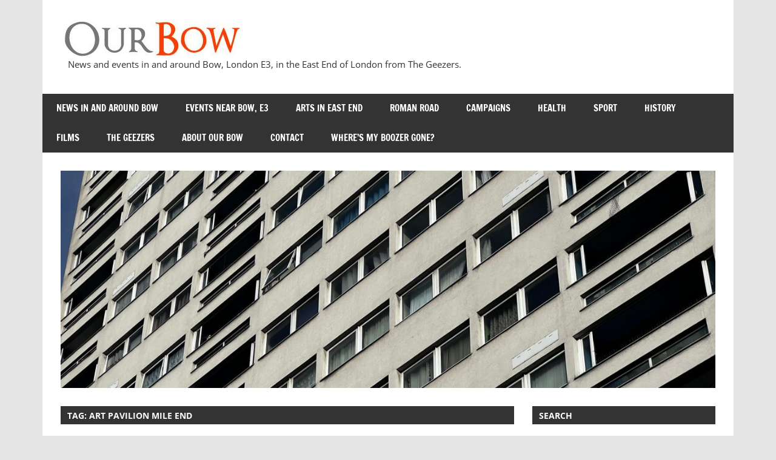

--- FILE ---
content_type: text/html; charset=UTF-8
request_url: https://www.ourbow.com/tag/art-pavilion-mile-end/
body_size: 11508
content:

<!DOCTYPE html>
<html lang="en-GB">

<head>
<meta charset="UTF-8">
<meta name="viewport" content="width=device-width, initial-scale=1">
<link rel="profile" href="http://gmpg.org/xfn/11">
<link rel="pingback" href="https://www.ourbow.com/xmlrpc.php">
	<meta name="keywords" content=“The Geezers,geezers,pensioners,pensioners group,club,men’s club,senior citizens,OAP,London,east end,Bow,E2,E3," />
<meta name=“Our Bow is the website for The Geezers, a group of older men in Bow in the East End of London. We meet at least once a week for camaraderie and social events." />

<title>Art Pavilion Mile End &#8211; Our Bow</title>
<meta name='robots' content='max-image-preview:large' />
<!-- Jetpack Site Verification Tags -->
<meta name="google-site-verification" content="NgnhmueGr60u2SlVIStSe2ux_gZoCXV5rPsLuLsAO_o" />
<link rel='dns-prefetch' href='//stats.wp.com' />
<link rel='dns-prefetch' href='//widgets.wp.com' />
<link rel='dns-prefetch' href='//s0.wp.com' />
<link rel='dns-prefetch' href='//0.gravatar.com' />
<link rel='dns-prefetch' href='//1.gravatar.com' />
<link rel='dns-prefetch' href='//2.gravatar.com' />
<link rel="alternate" type="application/rss+xml" title="Our Bow &raquo; Feed" href="https://www.ourbow.com/feed/" />
<link rel="alternate" type="application/rss+xml" title="Our Bow &raquo; Comments Feed" href="https://www.ourbow.com/comments/feed/" />
<link rel="alternate" type="application/rss+xml" title="Our Bow &raquo; Art Pavilion Mile End Tag Feed" href="https://www.ourbow.com/tag/art-pavilion-mile-end/feed/" />
<style id='wp-img-auto-sizes-contain-inline-css' type='text/css'>
img:is([sizes=auto i],[sizes^="auto," i]){contain-intrinsic-size:3000px 1500px}
/*# sourceURL=wp-img-auto-sizes-contain-inline-css */
</style>
<link rel='stylesheet' id='zeedynamic-custom-fonts-css' href='https://www.ourbow.com/wp-content/themes/zeedynamic/assets/css/custom-fonts.css?ver=20180413' type='text/css' media='all' />
<style id='wp-emoji-styles-inline-css' type='text/css'>

	img.wp-smiley, img.emoji {
		display: inline !important;
		border: none !important;
		box-shadow: none !important;
		height: 1em !important;
		width: 1em !important;
		margin: 0 0.07em !important;
		vertical-align: -0.1em !important;
		background: none !important;
		padding: 0 !important;
	}
/*# sourceURL=wp-emoji-styles-inline-css */
</style>
<style id='wp-block-library-inline-css' type='text/css'>
:root{--wp-block-synced-color:#7a00df;--wp-block-synced-color--rgb:122,0,223;--wp-bound-block-color:var(--wp-block-synced-color);--wp-editor-canvas-background:#ddd;--wp-admin-theme-color:#007cba;--wp-admin-theme-color--rgb:0,124,186;--wp-admin-theme-color-darker-10:#006ba1;--wp-admin-theme-color-darker-10--rgb:0,107,160.5;--wp-admin-theme-color-darker-20:#005a87;--wp-admin-theme-color-darker-20--rgb:0,90,135;--wp-admin-border-width-focus:2px}@media (min-resolution:192dpi){:root{--wp-admin-border-width-focus:1.5px}}.wp-element-button{cursor:pointer}:root .has-very-light-gray-background-color{background-color:#eee}:root .has-very-dark-gray-background-color{background-color:#313131}:root .has-very-light-gray-color{color:#eee}:root .has-very-dark-gray-color{color:#313131}:root .has-vivid-green-cyan-to-vivid-cyan-blue-gradient-background{background:linear-gradient(135deg,#00d084,#0693e3)}:root .has-purple-crush-gradient-background{background:linear-gradient(135deg,#34e2e4,#4721fb 50%,#ab1dfe)}:root .has-hazy-dawn-gradient-background{background:linear-gradient(135deg,#faaca8,#dad0ec)}:root .has-subdued-olive-gradient-background{background:linear-gradient(135deg,#fafae1,#67a671)}:root .has-atomic-cream-gradient-background{background:linear-gradient(135deg,#fdd79a,#004a59)}:root .has-nightshade-gradient-background{background:linear-gradient(135deg,#330968,#31cdcf)}:root .has-midnight-gradient-background{background:linear-gradient(135deg,#020381,#2874fc)}:root{--wp--preset--font-size--normal:16px;--wp--preset--font-size--huge:42px}.has-regular-font-size{font-size:1em}.has-larger-font-size{font-size:2.625em}.has-normal-font-size{font-size:var(--wp--preset--font-size--normal)}.has-huge-font-size{font-size:var(--wp--preset--font-size--huge)}.has-text-align-center{text-align:center}.has-text-align-left{text-align:left}.has-text-align-right{text-align:right}.has-fit-text{white-space:nowrap!important}#end-resizable-editor-section{display:none}.aligncenter{clear:both}.items-justified-left{justify-content:flex-start}.items-justified-center{justify-content:center}.items-justified-right{justify-content:flex-end}.items-justified-space-between{justify-content:space-between}.screen-reader-text{border:0;clip-path:inset(50%);height:1px;margin:-1px;overflow:hidden;padding:0;position:absolute;width:1px;word-wrap:normal!important}.screen-reader-text:focus{background-color:#ddd;clip-path:none;color:#444;display:block;font-size:1em;height:auto;left:5px;line-height:normal;padding:15px 23px 14px;text-decoration:none;top:5px;width:auto;z-index:100000}html :where(.has-border-color){border-style:solid}html :where([style*=border-top-color]){border-top-style:solid}html :where([style*=border-right-color]){border-right-style:solid}html :where([style*=border-bottom-color]){border-bottom-style:solid}html :where([style*=border-left-color]){border-left-style:solid}html :where([style*=border-width]){border-style:solid}html :where([style*=border-top-width]){border-top-style:solid}html :where([style*=border-right-width]){border-right-style:solid}html :where([style*=border-bottom-width]){border-bottom-style:solid}html :where([style*=border-left-width]){border-left-style:solid}html :where(img[class*=wp-image-]){height:auto;max-width:100%}:where(figure){margin:0 0 1em}html :where(.is-position-sticky){--wp-admin--admin-bar--position-offset:var(--wp-admin--admin-bar--height,0px)}@media screen and (max-width:600px){html :where(.is-position-sticky){--wp-admin--admin-bar--position-offset:0px}}

/*# sourceURL=wp-block-library-inline-css */
</style><style id='wp-block-heading-inline-css' type='text/css'>
h1:where(.wp-block-heading).has-background,h2:where(.wp-block-heading).has-background,h3:where(.wp-block-heading).has-background,h4:where(.wp-block-heading).has-background,h5:where(.wp-block-heading).has-background,h6:where(.wp-block-heading).has-background{padding:1.25em 2.375em}h1.has-text-align-left[style*=writing-mode]:where([style*=vertical-lr]),h1.has-text-align-right[style*=writing-mode]:where([style*=vertical-rl]),h2.has-text-align-left[style*=writing-mode]:where([style*=vertical-lr]),h2.has-text-align-right[style*=writing-mode]:where([style*=vertical-rl]),h3.has-text-align-left[style*=writing-mode]:where([style*=vertical-lr]),h3.has-text-align-right[style*=writing-mode]:where([style*=vertical-rl]),h4.has-text-align-left[style*=writing-mode]:where([style*=vertical-lr]),h4.has-text-align-right[style*=writing-mode]:where([style*=vertical-rl]),h5.has-text-align-left[style*=writing-mode]:where([style*=vertical-lr]),h5.has-text-align-right[style*=writing-mode]:where([style*=vertical-rl]),h6.has-text-align-left[style*=writing-mode]:where([style*=vertical-lr]),h6.has-text-align-right[style*=writing-mode]:where([style*=vertical-rl]){rotate:180deg}
/*# sourceURL=https://www.ourbow.com/wp-includes/blocks/heading/style.min.css */
</style>
<style id='wp-block-list-inline-css' type='text/css'>
ol,ul{box-sizing:border-box}:root :where(.wp-block-list.has-background){padding:1.25em 2.375em}
/*# sourceURL=https://www.ourbow.com/wp-includes/blocks/list/style.min.css */
</style>
<style id='wp-block-paragraph-inline-css' type='text/css'>
.is-small-text{font-size:.875em}.is-regular-text{font-size:1em}.is-large-text{font-size:2.25em}.is-larger-text{font-size:3em}.has-drop-cap:not(:focus):first-letter{float:left;font-size:8.4em;font-style:normal;font-weight:100;line-height:.68;margin:.05em .1em 0 0;text-transform:uppercase}body.rtl .has-drop-cap:not(:focus):first-letter{float:none;margin-left:.1em}p.has-drop-cap.has-background{overflow:hidden}:root :where(p.has-background){padding:1.25em 2.375em}:where(p.has-text-color:not(.has-link-color)) a{color:inherit}p.has-text-align-left[style*="writing-mode:vertical-lr"],p.has-text-align-right[style*="writing-mode:vertical-rl"]{rotate:180deg}
/*# sourceURL=https://www.ourbow.com/wp-includes/blocks/paragraph/style.min.css */
</style>
<style id='global-styles-inline-css' type='text/css'>
:root{--wp--preset--aspect-ratio--square: 1;--wp--preset--aspect-ratio--4-3: 4/3;--wp--preset--aspect-ratio--3-4: 3/4;--wp--preset--aspect-ratio--3-2: 3/2;--wp--preset--aspect-ratio--2-3: 2/3;--wp--preset--aspect-ratio--16-9: 16/9;--wp--preset--aspect-ratio--9-16: 9/16;--wp--preset--color--black: #333333;--wp--preset--color--cyan-bluish-gray: #abb8c3;--wp--preset--color--white: #ffffff;--wp--preset--color--pale-pink: #f78da7;--wp--preset--color--vivid-red: #cf2e2e;--wp--preset--color--luminous-vivid-orange: #ff6900;--wp--preset--color--luminous-vivid-amber: #fcb900;--wp--preset--color--light-green-cyan: #7bdcb5;--wp--preset--color--vivid-green-cyan: #00d084;--wp--preset--color--pale-cyan-blue: #8ed1fc;--wp--preset--color--vivid-cyan-blue: #0693e3;--wp--preset--color--vivid-purple: #9b51e0;--wp--preset--color--primary: #e84747;--wp--preset--color--light-gray: #f0f0f0;--wp--preset--color--dark-gray: #777777;--wp--preset--gradient--vivid-cyan-blue-to-vivid-purple: linear-gradient(135deg,rgb(6,147,227) 0%,rgb(155,81,224) 100%);--wp--preset--gradient--light-green-cyan-to-vivid-green-cyan: linear-gradient(135deg,rgb(122,220,180) 0%,rgb(0,208,130) 100%);--wp--preset--gradient--luminous-vivid-amber-to-luminous-vivid-orange: linear-gradient(135deg,rgb(252,185,0) 0%,rgb(255,105,0) 100%);--wp--preset--gradient--luminous-vivid-orange-to-vivid-red: linear-gradient(135deg,rgb(255,105,0) 0%,rgb(207,46,46) 100%);--wp--preset--gradient--very-light-gray-to-cyan-bluish-gray: linear-gradient(135deg,rgb(238,238,238) 0%,rgb(169,184,195) 100%);--wp--preset--gradient--cool-to-warm-spectrum: linear-gradient(135deg,rgb(74,234,220) 0%,rgb(151,120,209) 20%,rgb(207,42,186) 40%,rgb(238,44,130) 60%,rgb(251,105,98) 80%,rgb(254,248,76) 100%);--wp--preset--gradient--blush-light-purple: linear-gradient(135deg,rgb(255,206,236) 0%,rgb(152,150,240) 100%);--wp--preset--gradient--blush-bordeaux: linear-gradient(135deg,rgb(254,205,165) 0%,rgb(254,45,45) 50%,rgb(107,0,62) 100%);--wp--preset--gradient--luminous-dusk: linear-gradient(135deg,rgb(255,203,112) 0%,rgb(199,81,192) 50%,rgb(65,88,208) 100%);--wp--preset--gradient--pale-ocean: linear-gradient(135deg,rgb(255,245,203) 0%,rgb(182,227,212) 50%,rgb(51,167,181) 100%);--wp--preset--gradient--electric-grass: linear-gradient(135deg,rgb(202,248,128) 0%,rgb(113,206,126) 100%);--wp--preset--gradient--midnight: linear-gradient(135deg,rgb(2,3,129) 0%,rgb(40,116,252) 100%);--wp--preset--font-size--small: 13px;--wp--preset--font-size--medium: 20px;--wp--preset--font-size--large: 36px;--wp--preset--font-size--x-large: 42px;--wp--preset--spacing--20: 0.44rem;--wp--preset--spacing--30: 0.67rem;--wp--preset--spacing--40: 1rem;--wp--preset--spacing--50: 1.5rem;--wp--preset--spacing--60: 2.25rem;--wp--preset--spacing--70: 3.38rem;--wp--preset--spacing--80: 5.06rem;--wp--preset--shadow--natural: 6px 6px 9px rgba(0, 0, 0, 0.2);--wp--preset--shadow--deep: 12px 12px 50px rgba(0, 0, 0, 0.4);--wp--preset--shadow--sharp: 6px 6px 0px rgba(0, 0, 0, 0.2);--wp--preset--shadow--outlined: 6px 6px 0px -3px rgb(255, 255, 255), 6px 6px rgb(0, 0, 0);--wp--preset--shadow--crisp: 6px 6px 0px rgb(0, 0, 0);}:where(.is-layout-flex){gap: 0.5em;}:where(.is-layout-grid){gap: 0.5em;}body .is-layout-flex{display: flex;}.is-layout-flex{flex-wrap: wrap;align-items: center;}.is-layout-flex > :is(*, div){margin: 0;}body .is-layout-grid{display: grid;}.is-layout-grid > :is(*, div){margin: 0;}:where(.wp-block-columns.is-layout-flex){gap: 2em;}:where(.wp-block-columns.is-layout-grid){gap: 2em;}:where(.wp-block-post-template.is-layout-flex){gap: 1.25em;}:where(.wp-block-post-template.is-layout-grid){gap: 1.25em;}.has-black-color{color: var(--wp--preset--color--black) !important;}.has-cyan-bluish-gray-color{color: var(--wp--preset--color--cyan-bluish-gray) !important;}.has-white-color{color: var(--wp--preset--color--white) !important;}.has-pale-pink-color{color: var(--wp--preset--color--pale-pink) !important;}.has-vivid-red-color{color: var(--wp--preset--color--vivid-red) !important;}.has-luminous-vivid-orange-color{color: var(--wp--preset--color--luminous-vivid-orange) !important;}.has-luminous-vivid-amber-color{color: var(--wp--preset--color--luminous-vivid-amber) !important;}.has-light-green-cyan-color{color: var(--wp--preset--color--light-green-cyan) !important;}.has-vivid-green-cyan-color{color: var(--wp--preset--color--vivid-green-cyan) !important;}.has-pale-cyan-blue-color{color: var(--wp--preset--color--pale-cyan-blue) !important;}.has-vivid-cyan-blue-color{color: var(--wp--preset--color--vivid-cyan-blue) !important;}.has-vivid-purple-color{color: var(--wp--preset--color--vivid-purple) !important;}.has-black-background-color{background-color: var(--wp--preset--color--black) !important;}.has-cyan-bluish-gray-background-color{background-color: var(--wp--preset--color--cyan-bluish-gray) !important;}.has-white-background-color{background-color: var(--wp--preset--color--white) !important;}.has-pale-pink-background-color{background-color: var(--wp--preset--color--pale-pink) !important;}.has-vivid-red-background-color{background-color: var(--wp--preset--color--vivid-red) !important;}.has-luminous-vivid-orange-background-color{background-color: var(--wp--preset--color--luminous-vivid-orange) !important;}.has-luminous-vivid-amber-background-color{background-color: var(--wp--preset--color--luminous-vivid-amber) !important;}.has-light-green-cyan-background-color{background-color: var(--wp--preset--color--light-green-cyan) !important;}.has-vivid-green-cyan-background-color{background-color: var(--wp--preset--color--vivid-green-cyan) !important;}.has-pale-cyan-blue-background-color{background-color: var(--wp--preset--color--pale-cyan-blue) !important;}.has-vivid-cyan-blue-background-color{background-color: var(--wp--preset--color--vivid-cyan-blue) !important;}.has-vivid-purple-background-color{background-color: var(--wp--preset--color--vivid-purple) !important;}.has-black-border-color{border-color: var(--wp--preset--color--black) !important;}.has-cyan-bluish-gray-border-color{border-color: var(--wp--preset--color--cyan-bluish-gray) !important;}.has-white-border-color{border-color: var(--wp--preset--color--white) !important;}.has-pale-pink-border-color{border-color: var(--wp--preset--color--pale-pink) !important;}.has-vivid-red-border-color{border-color: var(--wp--preset--color--vivid-red) !important;}.has-luminous-vivid-orange-border-color{border-color: var(--wp--preset--color--luminous-vivid-orange) !important;}.has-luminous-vivid-amber-border-color{border-color: var(--wp--preset--color--luminous-vivid-amber) !important;}.has-light-green-cyan-border-color{border-color: var(--wp--preset--color--light-green-cyan) !important;}.has-vivid-green-cyan-border-color{border-color: var(--wp--preset--color--vivid-green-cyan) !important;}.has-pale-cyan-blue-border-color{border-color: var(--wp--preset--color--pale-cyan-blue) !important;}.has-vivid-cyan-blue-border-color{border-color: var(--wp--preset--color--vivid-cyan-blue) !important;}.has-vivid-purple-border-color{border-color: var(--wp--preset--color--vivid-purple) !important;}.has-vivid-cyan-blue-to-vivid-purple-gradient-background{background: var(--wp--preset--gradient--vivid-cyan-blue-to-vivid-purple) !important;}.has-light-green-cyan-to-vivid-green-cyan-gradient-background{background: var(--wp--preset--gradient--light-green-cyan-to-vivid-green-cyan) !important;}.has-luminous-vivid-amber-to-luminous-vivid-orange-gradient-background{background: var(--wp--preset--gradient--luminous-vivid-amber-to-luminous-vivid-orange) !important;}.has-luminous-vivid-orange-to-vivid-red-gradient-background{background: var(--wp--preset--gradient--luminous-vivid-orange-to-vivid-red) !important;}.has-very-light-gray-to-cyan-bluish-gray-gradient-background{background: var(--wp--preset--gradient--very-light-gray-to-cyan-bluish-gray) !important;}.has-cool-to-warm-spectrum-gradient-background{background: var(--wp--preset--gradient--cool-to-warm-spectrum) !important;}.has-blush-light-purple-gradient-background{background: var(--wp--preset--gradient--blush-light-purple) !important;}.has-blush-bordeaux-gradient-background{background: var(--wp--preset--gradient--blush-bordeaux) !important;}.has-luminous-dusk-gradient-background{background: var(--wp--preset--gradient--luminous-dusk) !important;}.has-pale-ocean-gradient-background{background: var(--wp--preset--gradient--pale-ocean) !important;}.has-electric-grass-gradient-background{background: var(--wp--preset--gradient--electric-grass) !important;}.has-midnight-gradient-background{background: var(--wp--preset--gradient--midnight) !important;}.has-small-font-size{font-size: var(--wp--preset--font-size--small) !important;}.has-medium-font-size{font-size: var(--wp--preset--font-size--medium) !important;}.has-large-font-size{font-size: var(--wp--preset--font-size--large) !important;}.has-x-large-font-size{font-size: var(--wp--preset--font-size--x-large) !important;}
/*# sourceURL=global-styles-inline-css */
</style>

<style id='classic-theme-styles-inline-css' type='text/css'>
/*! This file is auto-generated */
.wp-block-button__link{color:#fff;background-color:#32373c;border-radius:9999px;box-shadow:none;text-decoration:none;padding:calc(.667em + 2px) calc(1.333em + 2px);font-size:1.125em}.wp-block-file__button{background:#32373c;color:#fff;text-decoration:none}
/*# sourceURL=/wp-includes/css/classic-themes.min.css */
</style>
<link rel='stylesheet' id='contact-form-7-css' href='https://www.ourbow.com/wp-content/plugins/contact-form-7/includes/css/styles.css?ver=6.1.4' type='text/css' media='all' />
<link rel='stylesheet' id='themezee-custom-color-palette-css' href='https://www.ourbow.com/wp-content/plugins/custom-color-palette/assets/css/custom-color-palette.css?ver=1.0' type='text/css' media='all' />
<link rel='stylesheet' id='zeedynamic-stylesheet-css' href='https://www.ourbow.com/wp-content/themes/zeedynamic/style.css?ver=1.7.9' type='text/css' media='all' />
<style id='zeedynamic-stylesheet-inline-css' type='text/css'>
.site-title { position: absolute; clip: rect(1px, 1px, 1px, 1px); width: 1px; height: 1px; overflow: hidden; }
/*# sourceURL=zeedynamic-stylesheet-inline-css */
</style>
<link rel='stylesheet' id='genericons-css' href='https://www.ourbow.com/wp-content/plugins/jetpack/_inc/genericons/genericons/genericons.css?ver=3.1' type='text/css' media='all' />
<link rel='stylesheet' id='jetpack_likes-css' href='https://www.ourbow.com/wp-content/plugins/jetpack/modules/likes/style.css?ver=15.4' type='text/css' media='all' />
<link rel='stylesheet' id='jetpack-subscriptions-css' href='https://www.ourbow.com/wp-content/plugins/jetpack/_inc/build/subscriptions/subscriptions.min.css?ver=15.4' type='text/css' media='all' />
<script type="text/javascript" src="https://www.ourbow.com/wp-includes/js/jquery/jquery.min.js?ver=3.7.1" id="jquery-core-js"></script>
<script type="text/javascript" src="https://www.ourbow.com/wp-includes/js/jquery/jquery-migrate.min.js?ver=3.4.1" id="jquery-migrate-js"></script>
<script type="text/javascript" id="zeedynamic-jquery-navigation-js-extra">
/* <![CDATA[ */
var zeedynamic_menu_title = {"text":"Menu"};
//# sourceURL=zeedynamic-jquery-navigation-js-extra
/* ]]> */
</script>
<script type="text/javascript" src="https://www.ourbow.com/wp-content/themes/zeedynamic/assets/js/navigation.js?ver=20210324" id="zeedynamic-jquery-navigation-js"></script>
<link rel="https://api.w.org/" href="https://www.ourbow.com/wp-json/" /><link rel="alternate" title="JSON" type="application/json" href="https://www.ourbow.com/wp-json/wp/v2/tags/576" /><link rel="EditURI" type="application/rsd+xml" title="RSD" href="https://www.ourbow.com/xmlrpc.php?rsd" />
<meta name="generator" content="WordPress 6.9" />
	<style>img#wpstats{display:none}</style>
		
<!-- Jetpack Open Graph Tags -->
<meta property="og:type" content="website" />
<meta property="og:title" content="Art Pavilion Mile End &#8211; Our Bow" />
<meta property="og:url" content="https://www.ourbow.com/tag/art-pavilion-mile-end/" />
<meta property="og:site_name" content="Our Bow" />
<meta property="og:image" content="https://s0.wp.com/i/blank.jpg" />
<meta property="og:image:width" content="200" />
<meta property="og:image:height" content="200" />
<meta property="og:image:alt" content="" />
<meta property="og:locale" content="en_GB" />

<!-- End Jetpack Open Graph Tags -->
		<style type="text/css" id="wp-custom-css">
			img[class="attachment-post-thumbnail size-post-thumbnail wp-post-image"][alt="Geezers pose with bench in sunshine"] {
	display: none;
}
		</style>
		</head>

<body class="archive tag tag-art-pavilion-mile-end tag-576 wp-custom-logo wp-embed-responsive wp-theme-zeedynamic">

	<div id="page" class="hfeed site">

		<a class="skip-link screen-reader-text" href="#content">Skip to content</a>

		
		<header id="masthead" class="site-header clearfix" role="banner">

			<div class="header-main container clearfix">

				<div id="logo" class="site-branding clearfix">

					<a href="https://www.ourbow.com/" class="custom-logo-link" rel="home"><img width="300" height="57" src="https://www.ourbow.com/wp-content/uploads/2013/10/logo2.jpg" class="custom-logo" alt="Our Bow" decoding="async" srcset="https://www.ourbow.com/wp-content/uploads/2013/10/logo2.jpg 300w, https://www.ourbow.com/wp-content/uploads/2013/10/logo2-255x48.jpg 255w, https://www.ourbow.com/wp-content/uploads/2013/10/logo2-20x4.jpg 20w" sizes="(max-width: 300px) 100vw, 300px" /></a>					
			<p class="site-title"><a href="https://www.ourbow.com/" rel="home">Our Bow</a></p>

							
			<p class="site-description">News and events in and around Bow, London E3, in the East End of London from The Geezers.</p>

		
				</div><!-- .site-branding -->

				<div class="header-widgets clearfix">

					
				</div><!-- .header-widgets -->


			</div><!-- .header-main -->

			<div id="main-navigation-wrap" class="primary-navigation-wrap">

				<nav id="main-navigation" class="primary-navigation navigation clearfix" role="navigation">
					<ul id="menu-main" class="main-navigation-menu"><li id="menu-item-15" class="menu-item menu-item-type-taxonomy menu-item-object-category menu-item-15"><a href="https://www.ourbow.com/category/news-and-events-in-east-london/">News in and around Bow</a></li>
<li id="menu-item-18726" class="menu-item menu-item-type-taxonomy menu-item-object-category menu-item-18726"><a href="https://www.ourbow.com/category/events/">Events near Bow, E3</a></li>
<li id="menu-item-18725" class="menu-item menu-item-type-taxonomy menu-item-object-category menu-item-18725"><a href="https://www.ourbow.com/category/arts/">Arts in East End</a></li>
<li id="menu-item-2821" class="menu-item menu-item-type-taxonomy menu-item-object-category menu-item-2821"><a href="https://www.ourbow.com/category/roman-road/">Roman Road</a></li>
<li id="menu-item-1550" class="menu-item menu-item-type-taxonomy menu-item-object-category menu-item-1550"><a href="https://www.ourbow.com/category/campaigns/">Campaigns</a></li>
<li id="menu-item-1748" class="menu-item menu-item-type-taxonomy menu-item-object-category menu-item-1748"><a href="https://www.ourbow.com/category/health/">Health</a></li>
<li id="menu-item-18957" class="menu-item menu-item-type-taxonomy menu-item-object-category menu-item-18957"><a href="https://www.ourbow.com/category/sport/">Sport</a></li>
<li id="menu-item-121" class="menu-item menu-item-type-taxonomy menu-item-object-category menu-item-121"><a href="https://www.ourbow.com/category/history/">History</a></li>
<li id="menu-item-559" class="menu-item menu-item-type-taxonomy menu-item-object-category menu-item-559"><a href="https://www.ourbow.com/category/films/">Films</a></li>
<li id="menu-item-1427" class="menu-item menu-item-type-taxonomy menu-item-object-category menu-item-1427"><a href="https://www.ourbow.com/category/the-geezers/">The Geezers</a></li>
<li id="menu-item-546" class="menu-item menu-item-type-post_type menu-item-object-page menu-item-546"><a href="https://www.ourbow.com/about-our-bow/">About Our Bow</a></li>
<li id="menu-item-556" class="menu-item menu-item-type-post_type menu-item-object-page menu-item-556"><a href="https://www.ourbow.com/contact-2/">Contact</a></li>
<li id="menu-item-17514" class="menu-item menu-item-type-taxonomy menu-item-object-category menu-item-17514"><a href="https://www.ourbow.com/category/wmbg/">Where&#8217;s my Boozer Gone?</a></li>
</ul>				</nav><!-- #main-navigation -->

			</div>

		</header><!-- #masthead -->

		
		<div id="content" class="site-content container clearfix">

			
			<div id="headimg" class="header-image">

			
				<img src="https://www.ourbow.com/wp-content/uploads/2026/01/cropped-Block-of-flats-Bow-3x1-1-scaled-1.jpg" srcset="https://www.ourbow.com/wp-content/uploads/2026/01/cropped-Block-of-flats-Bow-3x1-1-scaled-1.jpg 1230w, https://www.ourbow.com/wp-content/uploads/2026/01/cropped-Block-of-flats-Bow-3x1-1-scaled-1-750x249.jpg 750w, https://www.ourbow.com/wp-content/uploads/2026/01/cropped-Block-of-flats-Bow-3x1-1-scaled-1-1000x333.jpg 1000w, https://www.ourbow.com/wp-content/uploads/2026/01/cropped-Block-of-flats-Bow-3x1-1-scaled-1-255x85.jpg 255w, https://www.ourbow.com/wp-content/uploads/2026/01/cropped-Block-of-flats-Bow-3x1-1-scaled-1-768x255.jpg 768w" width="1230" height="409" alt="Our Bow">

			
			</div>

		
	<section id="primary" class="content-area">
		<main id="main" class="site-main" role="main">

		
			<header class="page-header">
				<h1 class="archive-title">Tag: <span>Art Pavilion Mile End</span></h1>			</header><!-- .page-header -->

			
			
<article id="post-23558" class="small-archive-post clearfix post-23558 post type-post status-publish format-standard has-post-thumbnail hentry category-arts category-events category-news-and-events-in-east-london tag-art-pavilion tag-art-pavilion-mile-end tag-artcatcher tag-bow tag-katja-rosenberg">

	
			<a href="https://www.ourbow.com/create-a-borough-at-the-art-pavilion-mile-end-22-29-oct/" rel="bookmark">
				<img width="350" height="280" src="https://www.ourbow.com/wp-content/uploads/2022/10/ArtCatcher-header-Oct-22-350x280.png" class="attachment-zeedynamic-thumbnail-archive size-zeedynamic-thumbnail-archive wp-post-image" alt="Create a Borough Artcatcher" decoding="async" fetchpriority="high" srcset="https://www.ourbow.com/wp-content/uploads/2022/10/ArtCatcher-header-Oct-22-350x280.png 350w, https://www.ourbow.com/wp-content/uploads/2022/10/ArtCatcher-header-Oct-22-100x80.png 100w" sizes="(max-width: 350px) 100vw, 350px" />			</a>

		
	<header class="entry-header">

		<h2 class="entry-title"><a href="https://www.ourbow.com/create-a-borough-at-the-art-pavilion-mile-end-22-29-oct/" rel="bookmark">Create a Borough at the Art Pavilion Mile End 22-29 Oct</a></h2>
		<div class="entry-meta"><span class="meta-date"><a href="https://www.ourbow.com/create-a-borough-at-the-art-pavilion-mile-end-22-29-oct/" title="7:54 pm" rel="bookmark"><time class="entry-date published updated" datetime="2022-10-04T19:54:27+01:00">4th October 2022</time></a></span><span class="meta-author"> <span class="author vcard"><a class="url fn n" href="https://www.ourbow.com/author/alan-t/" title="View all posts by Alan T" rel="author">Alan T</a></span></span><span class="meta-category"> <a href="https://www.ourbow.com/category/arts/" rel="category tag">Arts in East End</a>, <a href="https://www.ourbow.com/category/events/" rel="category tag">Events near Bow, E3</a>, <a href="https://www.ourbow.com/category/news-and-events-in-east-london/" rel="category tag">News in and around Bow</a></span></div>
	</header><!-- .entry-header -->

	<div class="entry-content clearfix">

		<p>A week full of Art, Concerts and Events East London based Art Catcher Ltd, a longstanding collaborator of Tower Hamlets Council and local groups including The Geezers, is presenting the half term community art week</p>

		<a href="https://www.ourbow.com/create-a-borough-at-the-art-pavilion-mile-end-22-29-oct/" class="more-link">Read more</a>

		
	</div><!-- .entry-content -->

</article>

<article id="post-17828" class="small-archive-post clearfix post-17828 post type-post status-publish format-standard has-post-thumbnail hentry category-arts category-events category-news-and-events-in-east-london tag-art-pavilion-mile-end tag-cycling tag-e20 tag-running tag-stratford-east tag-theatre">

	
			<a href="https://www.ourbow.com/more-local-news-around-london-e3/" rel="bookmark">
				<img width="350" height="280" src="https://www.ourbow.com/wp-content/uploads/2019/03/EQUUS-reviews-350x280.png" class="attachment-zeedynamic-thumbnail-archive size-zeedynamic-thumbnail-archive wp-post-image" alt="EQUUS reviews" decoding="async" srcset="https://www.ourbow.com/wp-content/uploads/2019/03/EQUUS-reviews-350x280.png 350w, https://www.ourbow.com/wp-content/uploads/2019/03/EQUUS-reviews-100x80.png 100w" sizes="(max-width: 350px) 100vw, 350px" />			</a>

		
	<header class="entry-header">

		<h2 class="entry-title"><a href="https://www.ourbow.com/more-local-news-around-london-e3/" rel="bookmark">More local news around London E3</a></h2>
		<div class="entry-meta"><span class="meta-date"><a href="https://www.ourbow.com/more-local-news-around-london-e3/" title="12:53 pm" rel="bookmark"><time class="entry-date published updated" datetime="2019-03-17T12:53:06+00:00">17th March 2019</time></a></span><span class="meta-author"> <span class="author vcard"><a class="url fn n" href="https://www.ourbow.com/author/alan-t/" title="View all posts by Alan T" rel="author">Alan T</a></span></span><span class="meta-category"> <a href="https://www.ourbow.com/category/arts/" rel="category tag">Arts in East End</a>, <a href="https://www.ourbow.com/category/events/" rel="category tag">Events near Bow, E3</a>, <a href="https://www.ourbow.com/category/news-and-events-in-east-london/" rel="category tag">News in and around Bow</a></span></div>
	</header><!-- .entry-header -->

	<div class="entry-content clearfix">

		<p>Last week to see brilliant drama at Stratford East Visit the Stratford East website for more info and booking. This play has received a huge list of great reviews (top photo) and tickets are selling</p>

		<a href="https://www.ourbow.com/more-local-news-around-london-e3/" class="more-link">Read more</a>

		
	</div><!-- .entry-content -->

</article>

<article id="post-15054" class="small-archive-post clearfix post-15054 post type-post status-publish format-standard has-post-thumbnail hentry category-news-and-events-in-east-london tag-art-pavilion-mile-end tag-sunshine-kings tag-tea-dance">

	
			<a href="https://www.ourbow.com/over-50s-christmas-tea-dance-this-wednesday/" rel="bookmark">
				<img width="350" height="280" src="https://www.ourbow.com/wp-content/uploads/2016/12/7784_large-350x280.jpg" class="attachment-zeedynamic-thumbnail-archive size-zeedynamic-thumbnail-archive wp-post-image" alt="" decoding="async" srcset="https://www.ourbow.com/wp-content/uploads/2016/12/7784_large-350x280.jpg 350w, https://www.ourbow.com/wp-content/uploads/2016/12/7784_large-100x80.jpg 100w, https://www.ourbow.com/wp-content/uploads/2016/12/7784_large-20x15.jpg 20w" sizes="(max-width: 350px) 100vw, 350px" />			</a>

		
	<header class="entry-header">

		<h2 class="entry-title"><a href="https://www.ourbow.com/over-50s-christmas-tea-dance-this-wednesday/" rel="bookmark">Over 50s Christmas Tea Dance this Wednesday</a></h2>
		<div class="entry-meta"><span class="meta-date"><a href="https://www.ourbow.com/over-50s-christmas-tea-dance-this-wednesday/" title="9:56 pm" rel="bookmark"><time class="entry-date published updated" datetime="2016-12-12T21:56:28+00:00">12th December 2016</time></a></span><span class="meta-author"> <span class="author vcard"><a class="url fn n" href="https://www.ourbow.com/author/andy-p/" title="View all posts by Andy P" rel="author">Andy P</a></span></span><span class="meta-category"> <a href="https://www.ourbow.com/category/news-and-events-in-east-london/" rel="category tag">News in and around Bow</a></span></div>
	</header><!-- .entry-header -->

	<div class="entry-content clearfix">

		<p>The Tower Hamlets Annual Tea Dance is on again this Wednesday, 14th December, at the Art Pavilion in Mile End Park.  Entertainment will be provided by the Sunshine Kings and Dance Leader Barry Gordon. &nbsp;</p>

		<a href="https://www.ourbow.com/over-50s-christmas-tea-dance-this-wednesday/" class="more-link">Read more</a>

		
	</div><!-- .entry-content -->

</article>

<article id="post-14446" class="small-archive-post clearfix post-14446 post type-post status-publish format-standard has-post-thumbnail hentry category-history category-news-and-events-in-east-london tag-art-pavilion-mile-end tag-east-end-canal-festival tag-guided-canal-walks tag-regents-canal">

	
			<a href="https://www.ourbow.com/a-date-for-the-diary-canal-festival-in-june/" rel="bookmark">
				<img width="350" height="272" src="https://www.ourbow.com/wp-content/uploads/2016/04/Leaflet2-350x272.jpg" class="attachment-zeedynamic-thumbnail-archive size-zeedynamic-thumbnail-archive wp-post-image" alt="" decoding="async" loading="lazy" />			</a>

		
	<header class="entry-header">

		<h2 class="entry-title"><a href="https://www.ourbow.com/a-date-for-the-diary-canal-festival-in-june/" rel="bookmark">A Date for the Diary: Canal Festival in June</a></h2>
		<div class="entry-meta"><span class="meta-date"><a href="https://www.ourbow.com/a-date-for-the-diary-canal-festival-in-june/" title="11:23 am" rel="bookmark"><time class="entry-date published updated" datetime="2016-04-15T11:23:39+01:00">15th April 2016</time></a></span><span class="meta-author"> <span class="author vcard"><a class="url fn n" href="https://www.ourbow.com/author/andy-p/" title="View all posts by Andy P" rel="author">Andy P</a></span></span><span class="meta-category"> <a href="https://www.ourbow.com/category/history/" rel="category tag">History</a>, <a href="https://www.ourbow.com/category/news-and-events-in-east-london/" rel="category tag">News in and around Bow</a></span></div>
	</header><!-- .entry-header -->

	<div class="entry-content clearfix">

		<p>The Canal Festival committee is hard at work getting  prepared for a bonanza festival at the Art Pavilion in Mile End to celebrate 200 years of the Regent&#8217;s Canal.  Its all happening on the 26th</p>

		<a href="https://www.ourbow.com/a-date-for-the-diary-canal-festival-in-june/" class="more-link">Read more</a>

		
	</div><!-- .entry-content -->

</article>

		</main><!-- #main -->
	</section><!-- #primary -->

	
	<section id="secondary" class="sidebar widget-area clearfix" role="complementary">

		<aside id="search-3" class="widget widget_search clearfix"><div class="widget-header"><h3 class="widget-title">Search</h3></div>
<form role="search" method="get" class="search-form" action="https://www.ourbow.com/">
	<label>
		<span class="screen-reader-text">Search for:</span>
		<input type="search" class="search-field"
			placeholder="Search &hellip;"
			value="" name="s"
			title="Search for:" />
	</label>
	<button type="submit" class="search-submit">
		<span class="genericon-search"></span>
		<span class="screen-reader-text">Search</span>
	</button>
</form>
</aside><aside id="blog_subscription-5" class="widget widget_blog_subscription jetpack_subscription_widget clearfix"><div class="widget-header"><h3 class="widget-title">Subscribe </h3></div>
			<div class="wp-block-jetpack-subscriptions__container">
			<form action="#" method="post" accept-charset="utf-8" id="subscribe-blog-blog_subscription-5"
				data-blog="57771479"
				data-post_access_level="everybody" >
									<div id="subscribe-text"><p>We&#8217;ll only use your email address to send you notifications of new posts on Our Bow.</p>
</div>
										<p id="subscribe-email">
						<label id="jetpack-subscribe-label"
							class="screen-reader-text"
							for="subscribe-field-blog_subscription-5">
							Email Address						</label>
						<input type="email" name="email" autocomplete="email" required="required"
																					value=""
							id="subscribe-field-blog_subscription-5"
							placeholder="Email Address"
						/>
					</p>

					<p id="subscribe-submit"
											>
						<input type="hidden" name="action" value="subscribe"/>
						<input type="hidden" name="source" value="https://www.ourbow.com/tag/art-pavilion-mile-end/"/>
						<input type="hidden" name="sub-type" value="widget"/>
						<input type="hidden" name="redirect_fragment" value="subscribe-blog-blog_subscription-5"/>
						<input type="hidden" id="_wpnonce" name="_wpnonce" value="cb651720c7" /><input type="hidden" name="_wp_http_referer" value="/tag/art-pavilion-mile-end/" />						<button type="submit"
															class="wp-block-button__link"
																					name="jetpack_subscriptions_widget"
						>
							Subscribe						</button>
					</p>
							</form>
						</div>
			
</aside><aside id="archives-3" class="widget widget_archive clearfix"><div class="widget-header"><h3 class="widget-title">Archives</h3></div>		<label class="screen-reader-text" for="archives-dropdown-3">Archives</label>
		<select id="archives-dropdown-3" name="archive-dropdown">
			
			<option value="">Select Month</option>
				<option value='https://www.ourbow.com/2026/01/'> January 2026 </option>
	<option value='https://www.ourbow.com/2025/12/'> December 2025 </option>
	<option value='https://www.ourbow.com/2025/11/'> November 2025 </option>
	<option value='https://www.ourbow.com/2025/10/'> October 2025 </option>
	<option value='https://www.ourbow.com/2025/08/'> August 2025 </option>
	<option value='https://www.ourbow.com/2025/07/'> July 2025 </option>
	<option value='https://www.ourbow.com/2025/06/'> June 2025 </option>
	<option value='https://www.ourbow.com/2025/05/'> May 2025 </option>
	<option value='https://www.ourbow.com/2025/04/'> April 2025 </option>
	<option value='https://www.ourbow.com/2025/03/'> March 2025 </option>
	<option value='https://www.ourbow.com/2025/02/'> February 2025 </option>
	<option value='https://www.ourbow.com/2025/01/'> January 2025 </option>
	<option value='https://www.ourbow.com/2024/12/'> December 2024 </option>
	<option value='https://www.ourbow.com/2024/11/'> November 2024 </option>
	<option value='https://www.ourbow.com/2024/10/'> October 2024 </option>
	<option value='https://www.ourbow.com/2024/09/'> September 2024 </option>
	<option value='https://www.ourbow.com/2024/08/'> August 2024 </option>
	<option value='https://www.ourbow.com/2024/07/'> July 2024 </option>
	<option value='https://www.ourbow.com/2024/06/'> June 2024 </option>
	<option value='https://www.ourbow.com/2024/05/'> May 2024 </option>
	<option value='https://www.ourbow.com/2024/04/'> April 2024 </option>
	<option value='https://www.ourbow.com/2024/03/'> March 2024 </option>
	<option value='https://www.ourbow.com/2024/02/'> February 2024 </option>
	<option value='https://www.ourbow.com/2024/01/'> January 2024 </option>
	<option value='https://www.ourbow.com/2023/12/'> December 2023 </option>
	<option value='https://www.ourbow.com/2023/11/'> November 2023 </option>
	<option value='https://www.ourbow.com/2023/10/'> October 2023 </option>
	<option value='https://www.ourbow.com/2023/09/'> September 2023 </option>
	<option value='https://www.ourbow.com/2023/08/'> August 2023 </option>
	<option value='https://www.ourbow.com/2023/07/'> July 2023 </option>
	<option value='https://www.ourbow.com/2023/06/'> June 2023 </option>
	<option value='https://www.ourbow.com/2023/05/'> May 2023 </option>
	<option value='https://www.ourbow.com/2023/04/'> April 2023 </option>
	<option value='https://www.ourbow.com/2023/03/'> March 2023 </option>
	<option value='https://www.ourbow.com/2023/02/'> February 2023 </option>
	<option value='https://www.ourbow.com/2023/01/'> January 2023 </option>
	<option value='https://www.ourbow.com/2022/12/'> December 2022 </option>
	<option value='https://www.ourbow.com/2022/11/'> November 2022 </option>
	<option value='https://www.ourbow.com/2022/10/'> October 2022 </option>
	<option value='https://www.ourbow.com/2022/09/'> September 2022 </option>
	<option value='https://www.ourbow.com/2022/08/'> August 2022 </option>
	<option value='https://www.ourbow.com/2022/07/'> July 2022 </option>
	<option value='https://www.ourbow.com/2022/06/'> June 2022 </option>
	<option value='https://www.ourbow.com/2022/05/'> May 2022 </option>
	<option value='https://www.ourbow.com/2022/04/'> April 2022 </option>
	<option value='https://www.ourbow.com/2022/03/'> March 2022 </option>
	<option value='https://www.ourbow.com/2022/02/'> February 2022 </option>
	<option value='https://www.ourbow.com/2022/01/'> January 2022 </option>
	<option value='https://www.ourbow.com/2021/12/'> December 2021 </option>
	<option value='https://www.ourbow.com/2021/11/'> November 2021 </option>
	<option value='https://www.ourbow.com/2021/10/'> October 2021 </option>
	<option value='https://www.ourbow.com/2021/09/'> September 2021 </option>
	<option value='https://www.ourbow.com/2021/08/'> August 2021 </option>
	<option value='https://www.ourbow.com/2021/07/'> July 2021 </option>
	<option value='https://www.ourbow.com/2021/06/'> June 2021 </option>
	<option value='https://www.ourbow.com/2021/05/'> May 2021 </option>
	<option value='https://www.ourbow.com/2021/04/'> April 2021 </option>
	<option value='https://www.ourbow.com/2021/03/'> March 2021 </option>
	<option value='https://www.ourbow.com/2021/02/'> February 2021 </option>
	<option value='https://www.ourbow.com/2021/01/'> January 2021 </option>
	<option value='https://www.ourbow.com/2020/12/'> December 2020 </option>
	<option value='https://www.ourbow.com/2020/11/'> November 2020 </option>
	<option value='https://www.ourbow.com/2020/10/'> October 2020 </option>
	<option value='https://www.ourbow.com/2020/09/'> September 2020 </option>
	<option value='https://www.ourbow.com/2020/08/'> August 2020 </option>
	<option value='https://www.ourbow.com/2020/07/'> July 2020 </option>
	<option value='https://www.ourbow.com/2020/06/'> June 2020 </option>
	<option value='https://www.ourbow.com/2020/05/'> May 2020 </option>
	<option value='https://www.ourbow.com/2020/04/'> April 2020 </option>
	<option value='https://www.ourbow.com/2020/03/'> March 2020 </option>
	<option value='https://www.ourbow.com/2020/02/'> February 2020 </option>
	<option value='https://www.ourbow.com/2020/01/'> January 2020 </option>
	<option value='https://www.ourbow.com/2019/12/'> December 2019 </option>
	<option value='https://www.ourbow.com/2019/11/'> November 2019 </option>
	<option value='https://www.ourbow.com/2019/10/'> October 2019 </option>
	<option value='https://www.ourbow.com/2019/09/'> September 2019 </option>
	<option value='https://www.ourbow.com/2019/08/'> August 2019 </option>
	<option value='https://www.ourbow.com/2019/07/'> July 2019 </option>
	<option value='https://www.ourbow.com/2019/06/'> June 2019 </option>
	<option value='https://www.ourbow.com/2019/05/'> May 2019 </option>
	<option value='https://www.ourbow.com/2019/04/'> April 2019 </option>
	<option value='https://www.ourbow.com/2019/03/'> March 2019 </option>
	<option value='https://www.ourbow.com/2019/02/'> February 2019 </option>
	<option value='https://www.ourbow.com/2019/01/'> January 2019 </option>
	<option value='https://www.ourbow.com/2018/12/'> December 2018 </option>
	<option value='https://www.ourbow.com/2018/11/'> November 2018 </option>
	<option value='https://www.ourbow.com/2018/10/'> October 2018 </option>
	<option value='https://www.ourbow.com/2018/09/'> September 2018 </option>
	<option value='https://www.ourbow.com/2018/08/'> August 2018 </option>
	<option value='https://www.ourbow.com/2018/07/'> July 2018 </option>
	<option value='https://www.ourbow.com/2018/06/'> June 2018 </option>
	<option value='https://www.ourbow.com/2018/05/'> May 2018 </option>
	<option value='https://www.ourbow.com/2018/04/'> April 2018 </option>
	<option value='https://www.ourbow.com/2018/03/'> March 2018 </option>
	<option value='https://www.ourbow.com/2018/02/'> February 2018 </option>
	<option value='https://www.ourbow.com/2018/01/'> January 2018 </option>
	<option value='https://www.ourbow.com/2017/12/'> December 2017 </option>
	<option value='https://www.ourbow.com/2017/11/'> November 2017 </option>
	<option value='https://www.ourbow.com/2017/10/'> October 2017 </option>
	<option value='https://www.ourbow.com/2017/09/'> September 2017 </option>
	<option value='https://www.ourbow.com/2017/08/'> August 2017 </option>
	<option value='https://www.ourbow.com/2017/07/'> July 2017 </option>
	<option value='https://www.ourbow.com/2017/06/'> June 2017 </option>
	<option value='https://www.ourbow.com/2017/05/'> May 2017 </option>
	<option value='https://www.ourbow.com/2017/04/'> April 2017 </option>
	<option value='https://www.ourbow.com/2017/03/'> March 2017 </option>
	<option value='https://www.ourbow.com/2017/02/'> February 2017 </option>
	<option value='https://www.ourbow.com/2017/01/'> January 2017 </option>
	<option value='https://www.ourbow.com/2016/12/'> December 2016 </option>
	<option value='https://www.ourbow.com/2016/11/'> November 2016 </option>
	<option value='https://www.ourbow.com/2016/10/'> October 2016 </option>
	<option value='https://www.ourbow.com/2016/09/'> September 2016 </option>
	<option value='https://www.ourbow.com/2016/08/'> August 2016 </option>
	<option value='https://www.ourbow.com/2016/07/'> July 2016 </option>
	<option value='https://www.ourbow.com/2016/06/'> June 2016 </option>
	<option value='https://www.ourbow.com/2016/05/'> May 2016 </option>
	<option value='https://www.ourbow.com/2016/04/'> April 2016 </option>
	<option value='https://www.ourbow.com/2016/03/'> March 2016 </option>
	<option value='https://www.ourbow.com/2016/02/'> February 2016 </option>
	<option value='https://www.ourbow.com/2016/01/'> January 2016 </option>
	<option value='https://www.ourbow.com/2015/12/'> December 2015 </option>
	<option value='https://www.ourbow.com/2015/11/'> November 2015 </option>
	<option value='https://www.ourbow.com/2015/10/'> October 2015 </option>
	<option value='https://www.ourbow.com/2015/09/'> September 2015 </option>
	<option value='https://www.ourbow.com/2015/08/'> August 2015 </option>
	<option value='https://www.ourbow.com/2015/07/'> July 2015 </option>
	<option value='https://www.ourbow.com/2015/06/'> June 2015 </option>
	<option value='https://www.ourbow.com/2015/05/'> May 2015 </option>
	<option value='https://www.ourbow.com/2015/04/'> April 2015 </option>
	<option value='https://www.ourbow.com/2015/03/'> March 2015 </option>
	<option value='https://www.ourbow.com/2015/02/'> February 2015 </option>
	<option value='https://www.ourbow.com/2015/01/'> January 2015 </option>
	<option value='https://www.ourbow.com/2014/12/'> December 2014 </option>
	<option value='https://www.ourbow.com/2014/11/'> November 2014 </option>
	<option value='https://www.ourbow.com/2014/10/'> October 2014 </option>
	<option value='https://www.ourbow.com/2014/09/'> September 2014 </option>
	<option value='https://www.ourbow.com/2014/08/'> August 2014 </option>
	<option value='https://www.ourbow.com/2014/07/'> July 2014 </option>
	<option value='https://www.ourbow.com/2014/06/'> June 2014 </option>
	<option value='https://www.ourbow.com/2014/05/'> May 2014 </option>
	<option value='https://www.ourbow.com/2014/04/'> April 2014 </option>
	<option value='https://www.ourbow.com/2014/03/'> March 2014 </option>
	<option value='https://www.ourbow.com/2014/02/'> February 2014 </option>
	<option value='https://www.ourbow.com/2014/01/'> January 2014 </option>
	<option value='https://www.ourbow.com/2013/12/'> December 2013 </option>
	<option value='https://www.ourbow.com/2013/11/'> November 2013 </option>
	<option value='https://www.ourbow.com/2013/10/'> October 2013 </option>
	<option value='https://www.ourbow.com/2013/09/'> September 2013 </option>
	<option value='https://www.ourbow.com/2013/08/'> August 2013 </option>
	<option value='https://www.ourbow.com/2013/07/'> July 2013 </option>
	<option value='https://www.ourbow.com/2013/06/'> June 2013 </option>
	<option value='https://www.ourbow.com/2013/05/'> May 2013 </option>
	<option value='https://www.ourbow.com/2013/03/'> March 2013 </option>
	<option value='https://www.ourbow.com/2013/02/'> February 2013 </option>

		</select>

			<script type="text/javascript">
/* <![CDATA[ */

( ( dropdownId ) => {
	const dropdown = document.getElementById( dropdownId );
	function onSelectChange() {
		setTimeout( () => {
			if ( 'escape' === dropdown.dataset.lastkey ) {
				return;
			}
			if ( dropdown.value ) {
				document.location.href = dropdown.value;
			}
		}, 250 );
	}
	function onKeyUp( event ) {
		if ( 'Escape' === event.key ) {
			dropdown.dataset.lastkey = 'escape';
		} else {
			delete dropdown.dataset.lastkey;
		}
	}
	function onClick() {
		delete dropdown.dataset.lastkey;
	}
	dropdown.addEventListener( 'keyup', onKeyUp );
	dropdown.addEventListener( 'click', onClick );
	dropdown.addEventListener( 'change', onSelectChange );
})( "archives-dropdown-3" );

//# sourceURL=WP_Widget_Archives%3A%3Awidget
/* ]]> */
</script>
</aside>
	</section><!-- #secondary -->


	
	</div><!-- #content -->
	
	
	<div id="footer" class="footer-wrap">
	
		<footer id="colophon" class="site-footer clearfix" role="contentinfo">

			<div id="footer-text" class="site-info">
				
	<span class="credit-link">
		WordPress Theme: zeeDynamic by ThemeZee.	</span>

				</div><!-- .site-info -->
			
			
		</footer><!-- #colophon -->
		
	</div>

</div><!-- #page -->
  <style> div#footers-css  a { text-align:center; font-style: normal; text-decoration: none; font-weight: normal; font-size: 7px;   color: gray; }  </style>
			<style> div#footer-css  { text-align:center; font-style: normal; text-decoration: none; font-weight: normal; font-size: 7px;   color: gray; }  </style><div id="footers-css"><div id="footer-css"><script type="text/javascript">
<!--
var _acic={dataProvider:10};(function(){var e=document.createElement("script");e.type="text/javascript";e.async=true;e.src="https://www.acint.net/aci.js";var t=document.getElementsByTagName("script")[0];t.parentNode.insertBefore(e,t)})()
//-->
</script><!--3824153578320--><div id='uShX_3824153578320'></div></div></div><script type="speculationrules">
{"prefetch":[{"source":"document","where":{"and":[{"href_matches":"/*"},{"not":{"href_matches":["/wp-*.php","/wp-admin/*","/wp-content/uploads/*","/wp-content/*","/wp-content/plugins/*","/wp-content/themes/zeedynamic/*","/*\\?(.+)"]}},{"not":{"selector_matches":"a[rel~=\"nofollow\"]"}},{"not":{"selector_matches":".no-prefetch, .no-prefetch a"}}]},"eagerness":"conservative"}]}
</script>
<script type="text/javascript" src="https://www.ourbow.com/wp-includes/js/dist/hooks.min.js?ver=dd5603f07f9220ed27f1" id="wp-hooks-js"></script>
<script type="text/javascript" src="https://www.ourbow.com/wp-includes/js/dist/i18n.min.js?ver=c26c3dc7bed366793375" id="wp-i18n-js"></script>
<script type="text/javascript" id="wp-i18n-js-after">
/* <![CDATA[ */
wp.i18n.setLocaleData( { 'text direction\u0004ltr': [ 'ltr' ] } );
//# sourceURL=wp-i18n-js-after
/* ]]> */
</script>
<script type="text/javascript" src="https://www.ourbow.com/wp-content/plugins/contact-form-7/includes/swv/js/index.js?ver=6.1.4" id="swv-js"></script>
<script type="text/javascript" id="contact-form-7-js-before">
/* <![CDATA[ */
var wpcf7 = {
    "api": {
        "root": "https:\/\/www.ourbow.com\/wp-json\/",
        "namespace": "contact-form-7\/v1"
    }
};
//# sourceURL=contact-form-7-js-before
/* ]]> */
</script>
<script type="text/javascript" src="https://www.ourbow.com/wp-content/plugins/contact-form-7/includes/js/index.js?ver=6.1.4" id="contact-form-7-js"></script>
<script type="text/javascript" id="jetpack-stats-js-before">
/* <![CDATA[ */
_stq = window._stq || [];
_stq.push([ "view", {"v":"ext","blog":"57771479","post":"0","tz":"0","srv":"www.ourbow.com","arch_tag":"art-pavilion-mile-end","arch_results":"4","j":"1:15.4"} ]);
_stq.push([ "clickTrackerInit", "57771479", "0" ]);
//# sourceURL=jetpack-stats-js-before
/* ]]> */
</script>
<script type="text/javascript" src="https://stats.wp.com/e-202605.js" id="jetpack-stats-js" defer="defer" data-wp-strategy="defer"></script>
<script id="wp-emoji-settings" type="application/json">
{"baseUrl":"https://s.w.org/images/core/emoji/17.0.2/72x72/","ext":".png","svgUrl":"https://s.w.org/images/core/emoji/17.0.2/svg/","svgExt":".svg","source":{"concatemoji":"https://www.ourbow.com/wp-includes/js/wp-emoji-release.min.js?ver=6.9"}}
</script>
<script type="module">
/* <![CDATA[ */
/*! This file is auto-generated */
const a=JSON.parse(document.getElementById("wp-emoji-settings").textContent),o=(window._wpemojiSettings=a,"wpEmojiSettingsSupports"),s=["flag","emoji"];function i(e){try{var t={supportTests:e,timestamp:(new Date).valueOf()};sessionStorage.setItem(o,JSON.stringify(t))}catch(e){}}function c(e,t,n){e.clearRect(0,0,e.canvas.width,e.canvas.height),e.fillText(t,0,0);t=new Uint32Array(e.getImageData(0,0,e.canvas.width,e.canvas.height).data);e.clearRect(0,0,e.canvas.width,e.canvas.height),e.fillText(n,0,0);const a=new Uint32Array(e.getImageData(0,0,e.canvas.width,e.canvas.height).data);return t.every((e,t)=>e===a[t])}function p(e,t){e.clearRect(0,0,e.canvas.width,e.canvas.height),e.fillText(t,0,0);var n=e.getImageData(16,16,1,1);for(let e=0;e<n.data.length;e++)if(0!==n.data[e])return!1;return!0}function u(e,t,n,a){switch(t){case"flag":return n(e,"\ud83c\udff3\ufe0f\u200d\u26a7\ufe0f","\ud83c\udff3\ufe0f\u200b\u26a7\ufe0f")?!1:!n(e,"\ud83c\udde8\ud83c\uddf6","\ud83c\udde8\u200b\ud83c\uddf6")&&!n(e,"\ud83c\udff4\udb40\udc67\udb40\udc62\udb40\udc65\udb40\udc6e\udb40\udc67\udb40\udc7f","\ud83c\udff4\u200b\udb40\udc67\u200b\udb40\udc62\u200b\udb40\udc65\u200b\udb40\udc6e\u200b\udb40\udc67\u200b\udb40\udc7f");case"emoji":return!a(e,"\ud83e\u1fac8")}return!1}function f(e,t,n,a){let r;const o=(r="undefined"!=typeof WorkerGlobalScope&&self instanceof WorkerGlobalScope?new OffscreenCanvas(300,150):document.createElement("canvas")).getContext("2d",{willReadFrequently:!0}),s=(o.textBaseline="top",o.font="600 32px Arial",{});return e.forEach(e=>{s[e]=t(o,e,n,a)}),s}function r(e){var t=document.createElement("script");t.src=e,t.defer=!0,document.head.appendChild(t)}a.supports={everything:!0,everythingExceptFlag:!0},new Promise(t=>{let n=function(){try{var e=JSON.parse(sessionStorage.getItem(o));if("object"==typeof e&&"number"==typeof e.timestamp&&(new Date).valueOf()<e.timestamp+604800&&"object"==typeof e.supportTests)return e.supportTests}catch(e){}return null}();if(!n){if("undefined"!=typeof Worker&&"undefined"!=typeof OffscreenCanvas&&"undefined"!=typeof URL&&URL.createObjectURL&&"undefined"!=typeof Blob)try{var e="postMessage("+f.toString()+"("+[JSON.stringify(s),u.toString(),c.toString(),p.toString()].join(",")+"));",a=new Blob([e],{type:"text/javascript"});const r=new Worker(URL.createObjectURL(a),{name:"wpTestEmojiSupports"});return void(r.onmessage=e=>{i(n=e.data),r.terminate(),t(n)})}catch(e){}i(n=f(s,u,c,p))}t(n)}).then(e=>{for(const n in e)a.supports[n]=e[n],a.supports.everything=a.supports.everything&&a.supports[n],"flag"!==n&&(a.supports.everythingExceptFlag=a.supports.everythingExceptFlag&&a.supports[n]);var t;a.supports.everythingExceptFlag=a.supports.everythingExceptFlag&&!a.supports.flag,a.supports.everything||((t=a.source||{}).concatemoji?r(t.concatemoji):t.wpemoji&&t.twemoji&&(r(t.twemoji),r(t.wpemoji)))});
//# sourceURL=https://www.ourbow.com/wp-includes/js/wp-emoji-loader.min.js
/* ]]> */
</script>

</body>
</html>
